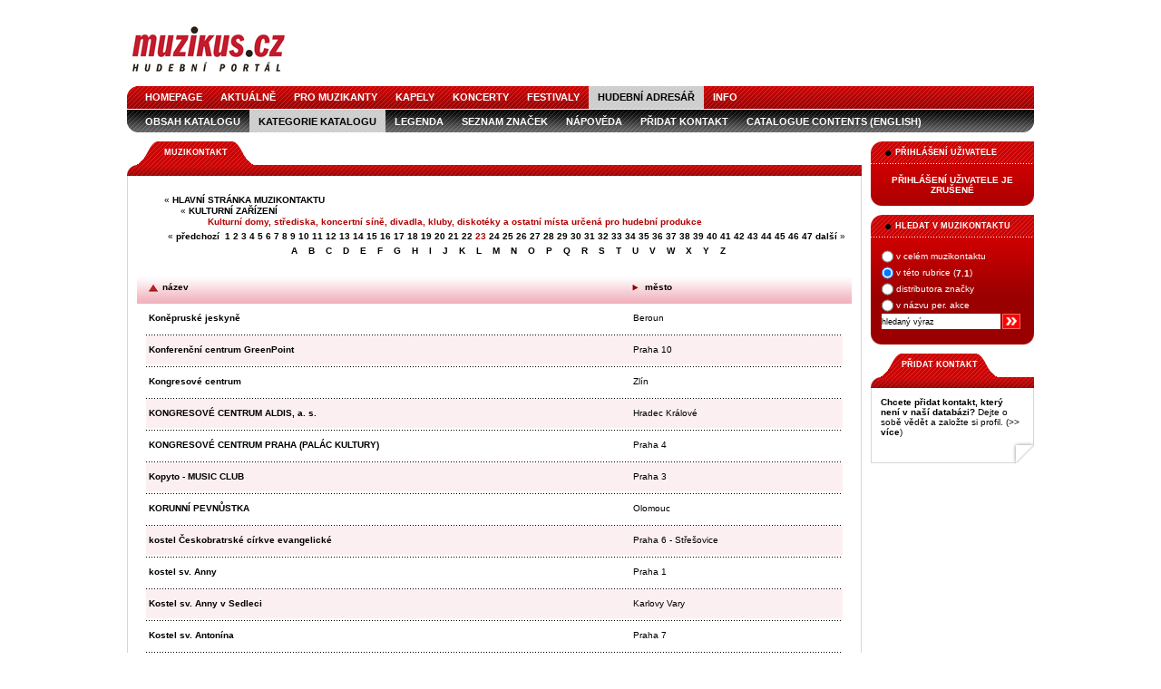

--- FILE ---
content_type: text/html; charset=UTF-8
request_url: https://www.muzikus.cz/muzikontakt-kategorie/kulturni-domy-strediska-koncertni-sine-divadla-kluby-diskoteky-a-ostatni-mista-urcena-pro-hudebni-produkce-7-1/?off=660&ord=1&dir=ASC&l=
body_size: 68090
content:
<!DOCTYPE HTML PUBLIC "-//W3C//DTD HTML 4.0//EN">
<html xmlns:og="http://opengraphprotocol.org/schema/" xmlns:fb="http://www.facebook.com/2008/fbml" xml:lang="cs" lang="cs">
<head>
<meta http-equiv="Content-Type" content="text/html; charset=utf-8" />
<meta name="keywords" content="akce,aktuality,aktuální,alba,alternativa,alternativní,aneta,langerová,ankety,artist,audio,black,eyed,peas,brno,CD,cds,club,clubbing,clubs,czech,časopis,časopisy,česká,články,dance,depeche,mode,diskuze,divokej,bill,dj,djs,download,mp3,dream,theater,drum,emo-core,eric,clapton,festival,festivals,festivaly,fotky,foto,fotoreporty,free,freefoto,gaia,mesiah,group,grunge,gwen,stefani,hard-core,Harmonie,hip-hop,hit,hitparády,hity,house,hudba,hudební,chinaski,image,interview,jazz,jungle,kabát,kapela,kapely,biografie,klasická,klub,klubová,scéna,kluby,knihy,koncert,koncerty,kritika,kritiky,kytary,linkin,park,live,melodie,mGuide,mp3,music,muzika,muzikontakt,muzikus,muzikus.cz,nakladatelství,nezavislá,nirvana,novinky,ostrava,party,partylist,pet,shop,boys,photo,photos,pics,písničky,pop,portál,praha,pro,muzikanty,profily,punk,ra,rammstein,ram,real,audio,recenze,recenze,reportáže,reporty,review,ringtones,rm,robbie,williams,rock,rolling,stones,rozhovory,scéna,scooter,seriály,server,simply,red,skladby,skupina,skupiny,slovak,sms,soutěž,soutěže,spears,britney,super,star,stažení,zdarma,superstar,system,of,a,down,techno,testy,tokio,hotel,track,trance,trip-hop,ukázky,video,vydavatelství,výhry,vyzváněcí,wav,web,wohnout,workshoppy,world,zprávy,zvuk,živě" />
<meta name="description" content="muzikus.cz - hudební server" />
<meta name="author" content="programing Pavel Tichy, Jakub Hlousek, Jakub Homola" />
<meta name="google-site-verification" content="3XvlM61STe5Bt4Bkn2KKe0DmeAIyYWO9l21AQit22Vs" />
<meta name="all-apver" content="4a0e88cf529fbbdc2c0a995bbe88a0a86212ed8d" />

<meta name="robots" content="all, follow" />
<meta property="fb:page_id" content="50806218918" />
<meta property="fb:admins" content="100000135792916" />
<meta property="fb:app_id" content="112655082096870" />
<link rel="stylesheet" href="https://www.muzikus.cz/styl/styl_joo2.css" type="text/css"  media="screen, projection" />
<link rel="stylesheet" href="https://www.muzikus.cz/styl/styl_tisk.css" type="text/css"  media="print" />
<link rel="icon" href="/favicon.ico" type="image/x-icon" />
<link rel="shortcut icon" href="/favicon.ico" type="image/x-icon" />  
<link rel="alternate" type="application/rss+xml" title="RSS" href="https://www.muzikus.cz/rss/" />
<title>Kulturní domy, střediska, koncertní síně, divadla, kluby, diskotéky a ostatní místa určená pro hudební produkce - muzikus.cz</title>
<script type="text/javascript" src="https://www.muzikus.cz/js/ss.js" /></script>
<script type="text/javascript" src="https://www.muzikus.cz/js/zalozky.js" /></script>
<script type="text/javascript" src="https://www.muzikus.cz/js/jquery.js" /></script>



<script type="text/javascript" src="https://apis.google.com/js/plusone.js"></script>
<script type="text/javascript">
<!--
var frmCountStr='Více znaků není povoleno';
var imgUrlPlus='https://www.muzikus.cz/img/leafp.gif';
var imgUrlMinus='https://www.muzikus.cz/img/leafm.gif';
-->
</script>
<style type="text/css">
body{
  background:#fff;
}
</style>

<!-- Google tag (gtag.js) -->
<script async src="https://www.googletagmanager.com/gtag/js?id=G-WCT6XJV7YE"></script>
<script>
  window.dataLayer = window.dataLayer || [];
  function gtag(){dataLayer.push(arguments);}
  gtag('js', new Date());

  gtag('config', 'G-WCT6XJV7YE');
</script>


<script data-ad-client="ca-pub-5555878223900207" async src="https://pagead2.googlesyndication.com/pagead/js/adsbygoogle.js"></script>
  <script async='async' src='https://www.googletagservices.com/tag/js/gpt.js'></script>
  <script>
    var googletag = googletag || {};
    googletag.cmd = googletag.cmd || [];
  </script>

  <script>
   // GPT slots
   var gptAdSlots = [];
   googletag.cmd.push(function() {
  
     // Define a size mapping object. The first parameter to addSize is
     // a viewport size, while the second is a list of allowed ad sizes.

     // banner 0
     // muzikus_megaboard_1000x200
     var mapping0 = googletag.sizeMapping().
  
     // rozliseni min 320 sirka, 200 vyska - mobil 
     addSize([320, 200], [[300, 100], [320, 50], [320, 100], [300, 50]]). 
  		
     // rozliseni min 750 sirka, 200 vyska - tablet 
     addSize([750, 200], [[750, 100], [728, 90], [500, 100]]). 
  
     // rozliseni min 1000 sirka, 200 vyska - desktop
     addSize([1000, 400], [[1000, 200], [1000, 100], [970, 90]]).build();

     // Define the GPT slot 0
     gptAdSlots[0] = googletag.defineSlot('/10732688/muzikus_megaboard_1000x200', [1000, 200], 'div-gpt-ad-1549014640397-0').
         defineSizeMapping(mapping0).
         addService(googletag.pubads());

     /* ---------------------------------------------------------------------------*/
                
     // banner 1
     // muzikus_rectangle_395x395
     var mapping1 = googletag.sizeMapping().

     // rozliseni - min 300 sirka, 300 vyska, zobrazuju bannery 300x600, 300x500, 300x300 atd
     addSize([300, 300], [[395, 395], [300, 500], [300, 300], [300, 300], [300, 250], [234, 100]]).build(); 
  
     // rozliseni min 300 sirka, 600 vyska
     //addSize([300, 600], [[300, 300], [300, 250], [234, 100]]).build(); 
  
     // Define the GPT slot 1
     gptAdSlots[1] = googletag.defineSlot('/10732688/muzikus_rectangle_395x395', [395, 395], 'div-gpt-ad-1549014820361-0').
         defineSizeMapping(mapping1).
         addService(googletag.pubads());
     //googletag.pubads().setTargeting("test","responsive");

     /* ---------------------------------------------------------------------------*/

     // banner 2
     // muzikus_skyscraper_120x600
     var mapping2 = googletag.sizeMapping().

     // rozliseni - min 300 sirka, 300 vyska, zobrazuju bannery 300x600, 300x500, 300x300 atd
     addSize([120, 300], [[120, 600], [120, 300]]).build(); 
  
     // Define the GPT slot 2
     gptAdSlots[2] = googletag.defineSlot('/10732688/muzikus_skyscraper_120x600', [120, 600], 'div-gpt-ad-1549014923523-0').
         defineSizeMapping(mapping2).
         addService(googletag.pubads());
     //googletag.pubads().setTargeting("test","responsive");

     /* ---------------------------------------------------------------------------*/

     // Start ad fetching
     googletag.pubads().enableSingleRequest();
     // When you know that your ad slots will stay empty most of the time, you can add
     //googletag.pubads().collapseEmptyDivs(true);
     googletag.pubads().collapseEmptyDivs();
     googletag.enableServices();
   });
   </script>
</head>

<body >


<div id="main_pruh">
  <div class="mainpad">


<div id="skyscraper">
<script type="text/javascript">
/*<![CDATA[*/function margintest() {
	var $centerwidth = 930;
	var $adwidth = 130;
	var $min = $centerwidth + 2*$adwidth ;
	if( $(window).width() < $min ){
			var $extraw = $adwidth;
			$('#wrapper').css('margin', '0 0 0 '+$adwidth+'px');
	} else {
			var $extraw = (( $(window).width() - $min ) / 2 )+ $adwidth;
			$('#wrapper').css('margin', '0 auto');
	}
	$('div.skyscraper').css('width', $extraw);
	$('#extraad').css('margin-top',$(document).scrollTop()+5);
	setTimeout('margintest()',50); /*puvodne 250*/
}
margintest();/*]]>*/
</script>
  <div id="extraad" style="width: 120px; height: 600px; margin: 0 0 0 0">
    <!-- /10732688/muzikus_skyscraper_120x600 -->
    <div id='div-gpt-ad-1549014923523-0'>
    <script>
    googletag.cmd.push(function() { googletag.display('div-gpt-ad-1549014923523-0'); });
    </script>
    </div>
  </div>
</div>


<div class="left">
  <!-- /10732688/muzikus_megaboard_1000x200 -->
  <div id='div-gpt-ad-1549014640397-0'>
  <script>
  googletag.cmd.push(function() { googletag.display('div-gpt-ad-1549014640397-0'); });
  </script>
  </div>
</div>
<div class="odsad10"></div>



<!--[if IE 6]>
<style type="text/css">
#menu #menu_cara{margin-top:1px;}
#menu #menu_dolni li a{line-height:25px;}
#menu #menu_dolni li a:hover {line-height:25px;}
#menu #menu_dolni li a.act {line-height:25px;}
</style>
<![endif]-->

<!--[if IE 5]>
<style type="text/css">
#menu #menu_dolni li a{line-height:25px;}
#menu #menu_dolni li a:hover {line-height:25px;}
#menu #menu_dolni li a.act {line-height:25px;}
</style>
<![endif]-->
  <div id="c_top">
    <div class="levy">
  	 <a href="https://www.muzikus.cz/homepage/" title="Muzikus.cz homepage"><img src="https://www.muzikus.cz/img/logo.gif" alt="Muzikus.cz homepage" /></a>
  	</div>
  	<div id="c_toptop" class="nprint">
   	     <a name="mid5255"></a>
<!--[if IE 7]>
<style type="text/css">
.upoutavka .vertical {_position: absolute;#top: 20%;display: table-cell; vertical-align: middle;}
.upoutavka .vertical p {width:100px; margin:0; padding:0;margin-top:10px;}
</style>
<![endif]-->

<!--[if IE 6]>
<style type="text/css">
.upoutavka .vertical {_position: absolute;#top: 20%;display: table-cell; vertical-align: middle;}
</style>
<![endif]-->

<!--[if IE 5]>
<style type="text/css">
.upoutavka .vertical {_position: absolute;#top: 20%;display: table-cell; vertical-align: middle;}
</style>
<![endif]-->






<div class="upoutavky">

  </div>


  	</div>
  	<div class="cleaner"></div>
  </div>
  <div class="cleaner"></div>

  <div id="menu_cele" class="nprint">
    <div id="menu_leve"></div>
    <div id="menu">
      <div id="menu_horni">
        <ul>
          <li><a  href="https://www.muzikus.cz/homepage/" title="">homepage</a></li>
          
          <li><a  href="https://www.muzikus.cz/aktualne/" title="novinky, publicistika, recenze CD, reportáže z koncertů, výročí, festivaloviny, party servis">aktuálně</a></li>
          
          <li><a  href="https://www.muzikus.cz/pro-muzikanty/" title="testy hudebních nástrojů, články, workshoppy, seriály, knihy">pro muzikanty</a></li>
          
          <li><a  href="https://www.muzikus.cz/kapely/" title="profily kapel a hudebníků, mp3 zdarma">kapely</a></li>
          
          <li><a  href="https://www.muzikus.cz/koncerty/" title="přehled koncertů a kulturních akcí v ČR, přehled klubů">koncerty</a></li>
          
          <li><a  href="https://www.muzikus.cz/festivaly/" title="přehled hudebních festivalů">festivaly</a></li>
          
          <li><a class="act" href="https://www.muzikus.cz/muzikontakt/" title="katalog hudebních kontaktů">hudební adresář</a></li>
          
          <li><a  href="https://www.muzikus.cz/o-nas/" title="informace">info</a></li>
      	</ul>
      </div>
      <div class="cleaner"></div>
      <div id="menu_cara"></div>
      <div class="cleaner"></div>
      <div id="menu_dolni">
        <ul>
          <li><a  href="https://www.muzikus.cz/muzikontakt/" title="">obsah katalogu</a></li>
          
          <li><a class="act" href="https://www.muzikus.cz/muzikontakt-kategorie/" title="">kategorie katalogu</a></li>
          
          <li><a  href="https://www.muzikus.cz/muzikontakt-legenda/" title="">legenda</a></li>
          
          <li><a  href="https://www.muzikus.cz/muzikontakt-znacky/" title="">seznam značek</a></li>
          
          <li><a  href="https://www.muzikus.cz/napoveda/" title="">nápověda</a></li>
          
          <li><a  href="https://www.muzikus.cz/napoveda/vytvorit-novy-zaznam/" title="">přidat kontakt</a></li>
          
          <li><a  href="https://www.muzikus.cz/catalogue-contents/?l=1" title="">Catalogue Contents (English)</a></li>
      	</ul>
      </div>
    </div>
    <div id="menu_prave"></div>
  </div>
<div id="c_middle">
    <div id="c_left" class="nprint">
      <a name="mid4945"></a>
<div class="holder">

<div class="head"><span>přihlášení uživatele</span></div>

<div class="bg">
  <div class="bl"><div class="br"><div class="pad">

<div class="bold center">
  PŘIHLÁŠENÍ UŽIVATELE JE ZRUŠENÉ
  </div>

  

  </div></div></div>
</div>

</div>








<a name="mid4174"></a>
<div class="holder">

  <div class="head">
    <span>hledat v muzikontaktu</span>
  </div>

  <div class="bg">
    <div class="bl"><div class="br"><div class="pad">

    <form action="https://www.muzikus.cz/muzikontakt-hledat/" method="get" class="stopro">
    <input type="hidden" name="lang" value="1" /><input type="hidden" name="w" value="67" />
    <input type="hidden" name="kat" value="7.1" />
    
    <div class="middle nobold">
      <input type="radio" name="frmdata[9]" value="cel" checked /> v celém muzikontaktu
      <div class="cleaner"></div>
      <input type="radio" name="frmdata[9]" value="rub" checked /> v této rubrice
       (<a href="https://www.muzikus.cz/muzikontakt-list/kulturni-domy-strediska-koncertni-sine-divadla-kluby-diskoteky-a-ostatni-mista-urcena-pro-hudebni-produkce-7-1/" title="Kulturní domy, střediska, koncertní síně, divadla, kluby, diskotéky a ostatní místa určená pro hudební produkce">7.1</a>)
      <div class="cleaner"></div>
      <input type="radio" name="frmdata[9]" value="dis"  /> distributora značky
      <div class="cleaner"></div>
      <input type="radio" name="frmdata[9]" value="per"  /> v názvu per. akce
    </div>
    <div class="cleaner"></div>
    
    <div class="levy">
      <input type="text" name="frmdata[8]" value="hledaný výraz" onfocus="if(this.value=='hledaný výraz')this.value='';" maxlength="30" class="input" />
    </div>
    <div class="pravy">
      <input type="image" src="https://www.muzikus.cz/img/submit_mike.png" value="" class="submit_mike" alt="hledat" />
    </div>
    <div class="cleaner"></div>

    </form>
    </div></div></div>
  </div>

</div>
<div class="z_holder ">
<div class="top">
<span class="active"><div class="pad">Přidat kontakt</div></span>
</div>
<div class="pruh"><span></span></div>
<div class="content" style=""><div class="stopro"><div class="pad">
<a name="mid5788"></a><div id="blok-levy"><a href="https://www.muzikus.cz/napoveda/vytvorit-novy-zaznam/"><b>Chcete přidat kontakt, který není v naší databázi?</b></a> Dejte o sobě vědět a založte si profil. (>> <a href="https://www.muzikus.cz/napoveda/vytvorit-novy-zaznam/"><b>více</b></a>)</div>
  <div class="odsad"></div></div></div></div>
<div class="bottom"><div class="levy">&nbsp;</div><div class="pravy">
</div><div class="cleaner"></div></div>
</div>
    </div>

    <div id="c_main">
    <div class="z_holder ">
<div class="top">
<span class="active"><div class="pad">muzikontakt</div></span>
</div>
<div class="pruh"><span></span></div>
<div class="content" style=""><div class="stopro"><div class="pad">
<a name="mid4179"></a>
  <div class="mezera"><br></div>
  <div class="odsad-left"> <a href="https://www.muzikus.cz/muzikontakt/">&laquo;&nbsp;<b>HLAVNÍ STRÁNKA MUZIKONTAKTU</b></a><br>
        <img src="https://www.muzikus.cz/img/nic.gif" height="10" width="15" alt="">
  		  <a href="https://www.muzikus.cz/muzikontakt-kategorie/kulturni-zarizeni-7/">&laquo;&nbsp;<b>KULTURNÍ ZAŘÍZENÍ</b></a><br>
    <img src="https://www.muzikus.cz/img/nic.gif" height="10" width="45" alt="">
    <strong class="barva">Kulturní domy, střediska, koncertní síně, divadla, kluby, diskotéky a ostatní místa určená pro hudební produkce</strong>
  <div class="odsad"></div><center><a href="https://www.muzikus.cz/muzikontakt-kategorie/kulturni-domy-strediska-koncertni-sine-divadla-kluby-diskoteky-a-ostatni-mista-urcena-pro-hudebni-produkce-7-1/?l=&off=630&ord=1&dir=ASC">&laquo; <b>předchozí</b></a>&nbsp; <a href="https://www.muzikus.cz/muzikontakt-kategorie/kulturni-domy-strediska-koncertni-sine-divadla-kluby-diskoteky-a-ostatni-mista-urcena-pro-hudebni-produkce-7-1/?off=0&ord=1&dir=ASC&l="><b>1</b></a>  <a href="https://www.muzikus.cz/muzikontakt-kategorie/kulturni-domy-strediska-koncertni-sine-divadla-kluby-diskoteky-a-ostatni-mista-urcena-pro-hudebni-produkce-7-1/?off=30&ord=1&dir=ASC&l="><b>2</b></a>  <a href="https://www.muzikus.cz/muzikontakt-kategorie/kulturni-domy-strediska-koncertni-sine-divadla-kluby-diskoteky-a-ostatni-mista-urcena-pro-hudebni-produkce-7-1/?off=60&ord=1&dir=ASC&l="><b>3</b></a>  <a href="https://www.muzikus.cz/muzikontakt-kategorie/kulturni-domy-strediska-koncertni-sine-divadla-kluby-diskoteky-a-ostatni-mista-urcena-pro-hudebni-produkce-7-1/?off=90&ord=1&dir=ASC&l="><b>4</b></a>  <a href="https://www.muzikus.cz/muzikontakt-kategorie/kulturni-domy-strediska-koncertni-sine-divadla-kluby-diskoteky-a-ostatni-mista-urcena-pro-hudebni-produkce-7-1/?off=120&ord=1&dir=ASC&l="><b>5</b></a>  <a href="https://www.muzikus.cz/muzikontakt-kategorie/kulturni-domy-strediska-koncertni-sine-divadla-kluby-diskoteky-a-ostatni-mista-urcena-pro-hudebni-produkce-7-1/?off=150&ord=1&dir=ASC&l="><b>6</b></a>  <a href="https://www.muzikus.cz/muzikontakt-kategorie/kulturni-domy-strediska-koncertni-sine-divadla-kluby-diskoteky-a-ostatni-mista-urcena-pro-hudebni-produkce-7-1/?off=180&ord=1&dir=ASC&l="><b>7</b></a>  <a href="https://www.muzikus.cz/muzikontakt-kategorie/kulturni-domy-strediska-koncertni-sine-divadla-kluby-diskoteky-a-ostatni-mista-urcena-pro-hudebni-produkce-7-1/?off=210&ord=1&dir=ASC&l="><b>8</b></a>  <a href="https://www.muzikus.cz/muzikontakt-kategorie/kulturni-domy-strediska-koncertni-sine-divadla-kluby-diskoteky-a-ostatni-mista-urcena-pro-hudebni-produkce-7-1/?off=240&ord=1&dir=ASC&l="><b>9</b></a>  <a href="https://www.muzikus.cz/muzikontakt-kategorie/kulturni-domy-strediska-koncertni-sine-divadla-kluby-diskoteky-a-ostatni-mista-urcena-pro-hudebni-produkce-7-1/?off=270&ord=1&dir=ASC&l="><b>10</b></a>  <a href="https://www.muzikus.cz/muzikontakt-kategorie/kulturni-domy-strediska-koncertni-sine-divadla-kluby-diskoteky-a-ostatni-mista-urcena-pro-hudebni-produkce-7-1/?off=300&ord=1&dir=ASC&l="><b>11</b></a>  <a href="https://www.muzikus.cz/muzikontakt-kategorie/kulturni-domy-strediska-koncertni-sine-divadla-kluby-diskoteky-a-ostatni-mista-urcena-pro-hudebni-produkce-7-1/?off=330&ord=1&dir=ASC&l="><b>12</b></a>  <a href="https://www.muzikus.cz/muzikontakt-kategorie/kulturni-domy-strediska-koncertni-sine-divadla-kluby-diskoteky-a-ostatni-mista-urcena-pro-hudebni-produkce-7-1/?off=360&ord=1&dir=ASC&l="><b>13</b></a>  <a href="https://www.muzikus.cz/muzikontakt-kategorie/kulturni-domy-strediska-koncertni-sine-divadla-kluby-diskoteky-a-ostatni-mista-urcena-pro-hudebni-produkce-7-1/?off=390&ord=1&dir=ASC&l="><b>14</b></a>  <a href="https://www.muzikus.cz/muzikontakt-kategorie/kulturni-domy-strediska-koncertni-sine-divadla-kluby-diskoteky-a-ostatni-mista-urcena-pro-hudebni-produkce-7-1/?off=420&ord=1&dir=ASC&l="><b>15</b></a>  <a href="https://www.muzikus.cz/muzikontakt-kategorie/kulturni-domy-strediska-koncertni-sine-divadla-kluby-diskoteky-a-ostatni-mista-urcena-pro-hudebni-produkce-7-1/?off=450&ord=1&dir=ASC&l="><b>16</b></a>  <a href="https://www.muzikus.cz/muzikontakt-kategorie/kulturni-domy-strediska-koncertni-sine-divadla-kluby-diskoteky-a-ostatni-mista-urcena-pro-hudebni-produkce-7-1/?off=480&ord=1&dir=ASC&l="><b>17</b></a>  <a href="https://www.muzikus.cz/muzikontakt-kategorie/kulturni-domy-strediska-koncertni-sine-divadla-kluby-diskoteky-a-ostatni-mista-urcena-pro-hudebni-produkce-7-1/?off=510&ord=1&dir=ASC&l="><b>18</b></a>  <a href="https://www.muzikus.cz/muzikontakt-kategorie/kulturni-domy-strediska-koncertni-sine-divadla-kluby-diskoteky-a-ostatni-mista-urcena-pro-hudebni-produkce-7-1/?off=540&ord=1&dir=ASC&l="><b>19</b></a>  <a href="https://www.muzikus.cz/muzikontakt-kategorie/kulturni-domy-strediska-koncertni-sine-divadla-kluby-diskoteky-a-ostatni-mista-urcena-pro-hudebni-produkce-7-1/?off=570&ord=1&dir=ASC&l="><b>20</b></a>  <a href="https://www.muzikus.cz/muzikontakt-kategorie/kulturni-domy-strediska-koncertni-sine-divadla-kluby-diskoteky-a-ostatni-mista-urcena-pro-hudebni-produkce-7-1/?off=600&ord=1&dir=ASC&l="><b>21</b></a>  <a href="https://www.muzikus.cz/muzikontakt-kategorie/kulturni-domy-strediska-koncertni-sine-divadla-kluby-diskoteky-a-ostatni-mista-urcena-pro-hudebni-produkce-7-1/?off=630&ord=1&dir=ASC&l="><b>22</b></a> <strong class="barva">23</strong> <a href="https://www.muzikus.cz/muzikontakt-kategorie/kulturni-domy-strediska-koncertni-sine-divadla-kluby-diskoteky-a-ostatni-mista-urcena-pro-hudebni-produkce-7-1/?off=690&ord=1&dir=ASC&l="><b>24</b></a>  <a href="https://www.muzikus.cz/muzikontakt-kategorie/kulturni-domy-strediska-koncertni-sine-divadla-kluby-diskoteky-a-ostatni-mista-urcena-pro-hudebni-produkce-7-1/?off=720&ord=1&dir=ASC&l="><b>25</b></a>  <a href="https://www.muzikus.cz/muzikontakt-kategorie/kulturni-domy-strediska-koncertni-sine-divadla-kluby-diskoteky-a-ostatni-mista-urcena-pro-hudebni-produkce-7-1/?off=750&ord=1&dir=ASC&l="><b>26</b></a>  <a href="https://www.muzikus.cz/muzikontakt-kategorie/kulturni-domy-strediska-koncertni-sine-divadla-kluby-diskoteky-a-ostatni-mista-urcena-pro-hudebni-produkce-7-1/?off=780&ord=1&dir=ASC&l="><b>27</b></a>  <a href="https://www.muzikus.cz/muzikontakt-kategorie/kulturni-domy-strediska-koncertni-sine-divadla-kluby-diskoteky-a-ostatni-mista-urcena-pro-hudebni-produkce-7-1/?off=810&ord=1&dir=ASC&l="><b>28</b></a>  <a href="https://www.muzikus.cz/muzikontakt-kategorie/kulturni-domy-strediska-koncertni-sine-divadla-kluby-diskoteky-a-ostatni-mista-urcena-pro-hudebni-produkce-7-1/?off=840&ord=1&dir=ASC&l="><b>29</b></a>  <a href="https://www.muzikus.cz/muzikontakt-kategorie/kulturni-domy-strediska-koncertni-sine-divadla-kluby-diskoteky-a-ostatni-mista-urcena-pro-hudebni-produkce-7-1/?off=870&ord=1&dir=ASC&l="><b>30</b></a>  <a href="https://www.muzikus.cz/muzikontakt-kategorie/kulturni-domy-strediska-koncertni-sine-divadla-kluby-diskoteky-a-ostatni-mista-urcena-pro-hudebni-produkce-7-1/?off=900&ord=1&dir=ASC&l="><b>31</b></a>  <a href="https://www.muzikus.cz/muzikontakt-kategorie/kulturni-domy-strediska-koncertni-sine-divadla-kluby-diskoteky-a-ostatni-mista-urcena-pro-hudebni-produkce-7-1/?off=930&ord=1&dir=ASC&l="><b>32</b></a>  <a href="https://www.muzikus.cz/muzikontakt-kategorie/kulturni-domy-strediska-koncertni-sine-divadla-kluby-diskoteky-a-ostatni-mista-urcena-pro-hudebni-produkce-7-1/?off=960&ord=1&dir=ASC&l="><b>33</b></a>  <a href="https://www.muzikus.cz/muzikontakt-kategorie/kulturni-domy-strediska-koncertni-sine-divadla-kluby-diskoteky-a-ostatni-mista-urcena-pro-hudebni-produkce-7-1/?off=990&ord=1&dir=ASC&l="><b>34</b></a>  <a href="https://www.muzikus.cz/muzikontakt-kategorie/kulturni-domy-strediska-koncertni-sine-divadla-kluby-diskoteky-a-ostatni-mista-urcena-pro-hudebni-produkce-7-1/?off=1020&ord=1&dir=ASC&l="><b>35</b></a>  <a href="https://www.muzikus.cz/muzikontakt-kategorie/kulturni-domy-strediska-koncertni-sine-divadla-kluby-diskoteky-a-ostatni-mista-urcena-pro-hudebni-produkce-7-1/?off=1050&ord=1&dir=ASC&l="><b>36</b></a>  <a href="https://www.muzikus.cz/muzikontakt-kategorie/kulturni-domy-strediska-koncertni-sine-divadla-kluby-diskoteky-a-ostatni-mista-urcena-pro-hudebni-produkce-7-1/?off=1080&ord=1&dir=ASC&l="><b>37</b></a>  <a href="https://www.muzikus.cz/muzikontakt-kategorie/kulturni-domy-strediska-koncertni-sine-divadla-kluby-diskoteky-a-ostatni-mista-urcena-pro-hudebni-produkce-7-1/?off=1110&ord=1&dir=ASC&l="><b>38</b></a>  <a href="https://www.muzikus.cz/muzikontakt-kategorie/kulturni-domy-strediska-koncertni-sine-divadla-kluby-diskoteky-a-ostatni-mista-urcena-pro-hudebni-produkce-7-1/?off=1140&ord=1&dir=ASC&l="><b>39</b></a>  <a href="https://www.muzikus.cz/muzikontakt-kategorie/kulturni-domy-strediska-koncertni-sine-divadla-kluby-diskoteky-a-ostatni-mista-urcena-pro-hudebni-produkce-7-1/?off=1170&ord=1&dir=ASC&l="><b>40</b></a>  <a href="https://www.muzikus.cz/muzikontakt-kategorie/kulturni-domy-strediska-koncertni-sine-divadla-kluby-diskoteky-a-ostatni-mista-urcena-pro-hudebni-produkce-7-1/?off=1200&ord=1&dir=ASC&l="><b>41</b></a>  <a href="https://www.muzikus.cz/muzikontakt-kategorie/kulturni-domy-strediska-koncertni-sine-divadla-kluby-diskoteky-a-ostatni-mista-urcena-pro-hudebni-produkce-7-1/?off=1230&ord=1&dir=ASC&l="><b>42</b></a>  <a href="https://www.muzikus.cz/muzikontakt-kategorie/kulturni-domy-strediska-koncertni-sine-divadla-kluby-diskoteky-a-ostatni-mista-urcena-pro-hudebni-produkce-7-1/?off=1260&ord=1&dir=ASC&l="><b>43</b></a>  <a href="https://www.muzikus.cz/muzikontakt-kategorie/kulturni-domy-strediska-koncertni-sine-divadla-kluby-diskoteky-a-ostatni-mista-urcena-pro-hudebni-produkce-7-1/?off=1290&ord=1&dir=ASC&l="><b>44</b></a>  <a href="https://www.muzikus.cz/muzikontakt-kategorie/kulturni-domy-strediska-koncertni-sine-divadla-kluby-diskoteky-a-ostatni-mista-urcena-pro-hudebni-produkce-7-1/?off=1320&ord=1&dir=ASC&l="><b>45</b></a>  <a href="https://www.muzikus.cz/muzikontakt-kategorie/kulturni-domy-strediska-koncertni-sine-divadla-kluby-diskoteky-a-ostatni-mista-urcena-pro-hudebni-produkce-7-1/?off=1350&ord=1&dir=ASC&l="><b>46</b></a>  <a href="https://www.muzikus.cz/muzikontakt-kategorie/kulturni-domy-strediska-koncertni-sine-divadla-kluby-diskoteky-a-ostatni-mista-urcena-pro-hudebni-produkce-7-1/?off=1380&ord=1&dir=ASC&l="><b>47</b></a> <a href="https://www.muzikus.cz/muzikontakt-kategorie/kulturni-domy-strediska-koncertni-sine-divadla-kluby-diskoteky-a-ostatni-mista-urcena-pro-hudebni-produkce-7-1/?l=&off=690&ord=1&dir=ASC"><b>další</b> &raquo;</a>&nbsp;
  	<div class="odsad"></div>
  	<span style="font-weight:bold; color:Silver;">&nbsp;<a href="https://www.muzikus.cz/muzikontakt-kategorie/kulturni-domy-strediska-koncertni-sine-divadla-kluby-diskoteky-a-ostatni-mista-urcena-pro-hudebni-produkce-7-1/?ord=1&dir=ASC&lang=1&w=63&off=46&l="><b> A </b></a>&nbsp;&nbsp;<a href="https://www.muzikus.cz/muzikontakt-kategorie/kulturni-domy-strediska-koncertni-sine-divadla-kluby-diskoteky-a-ostatni-mista-urcena-pro-hudebni-produkce-7-1/?ord=1&dir=ASC&lang=1&w=63&off=55&l="><b> B </b></a>&nbsp;&nbsp;<a href="https://www.muzikus.cz/muzikontakt-kategorie/kulturni-domy-strediska-koncertni-sine-divadla-kluby-diskoteky-a-ostatni-mista-urcena-pro-hudebni-produkce-7-1/?ord=1&dir=ASC&lang=1&w=63&off=480&l="><b> C </b></a>&nbsp;&nbsp;<a href="https://www.muzikus.cz/muzikontakt-kategorie/kulturni-domy-strediska-koncertni-sine-divadla-kluby-diskoteky-a-ostatni-mista-urcena-pro-hudebni-produkce-7-1/?ord=1&dir=ASC&lang=1&w=63&off=206&l="><b> D </b></a>&nbsp;&nbsp;<a href="https://www.muzikus.cz/muzikontakt-kategorie/kulturni-domy-strediska-koncertni-sine-divadla-kluby-diskoteky-a-ostatni-mista-urcena-pro-hudebni-produkce-7-1/?ord=1&dir=ASC&lang=1&w=63&off=356&l="><b> E </b></a>&nbsp;&nbsp;<a href="https://www.muzikus.cz/muzikontakt-kategorie/kulturni-domy-strediska-koncertni-sine-divadla-kluby-diskoteky-a-ostatni-mista-urcena-pro-hudebni-produkce-7-1/?ord=1&dir=ASC&lang=1&w=63&off=373&l="><b> F </b></a>&nbsp;&nbsp;<a href="https://www.muzikus.cz/muzikontakt-kategorie/kulturni-domy-strediska-koncertni-sine-divadla-kluby-diskoteky-a-ostatni-mista-urcena-pro-hudebni-produkce-7-1/?ord=1&dir=ASC&lang=1&w=63&off=394&l="><b> G </b></a>&nbsp;&nbsp;<a href="https://www.muzikus.cz/muzikontakt-kategorie/kulturni-domy-strediska-koncertni-sine-divadla-kluby-diskoteky-a-ostatni-mista-urcena-pro-hudebni-produkce-7-1/?ord=1&dir=ASC&lang=1&w=63&off=407&l="><b> H </b></a>&nbsp;&nbsp;<a href="https://www.muzikus.cz/muzikontakt-kategorie/kulturni-domy-strediska-koncertni-sine-divadla-kluby-diskoteky-a-ostatni-mista-urcena-pro-hudebni-produkce-7-1/?ord=1&dir=ASC&lang=1&w=63&off=490&l="><b> I </b></a>&nbsp;&nbsp;<a href="https://www.muzikus.cz/muzikontakt-kategorie/kulturni-domy-strediska-koncertni-sine-divadla-kluby-diskoteky-a-ostatni-mista-urcena-pro-hudebni-produkce-7-1/?ord=1&dir=ASC&lang=1&w=63&off=500&l="><b> J </b></a>&nbsp;&nbsp;<a href="https://www.muzikus.cz/muzikontakt-kategorie/kulturni-domy-strediska-koncertni-sine-divadla-kluby-diskoteky-a-ostatni-mista-urcena-pro-hudebni-produkce-7-1/?ord=1&dir=ASC&lang=1&w=63&off=530&l="><b> K </b></a>&nbsp;&nbsp;<a href="https://www.muzikus.cz/muzikontakt-kategorie/kulturni-domy-strediska-koncertni-sine-divadla-kluby-diskoteky-a-ostatni-mista-urcena-pro-hudebni-produkce-7-1/?ord=1&dir=ASC&lang=1&w=63&off=785&l="><b> L </b></a>&nbsp;&nbsp;<a href="https://www.muzikus.cz/muzikontakt-kategorie/kulturni-domy-strediska-koncertni-sine-divadla-kluby-diskoteky-a-ostatni-mista-urcena-pro-hudebni-produkce-7-1/?ord=1&dir=ASC&lang=1&w=63&off=827&l="><b> M </b></a>&nbsp;&nbsp;<a href="https://www.muzikus.cz/muzikontakt-kategorie/kulturni-domy-strediska-koncertni-sine-divadla-kluby-diskoteky-a-ostatni-mista-urcena-pro-hudebni-produkce-7-1/?ord=1&dir=ASC&lang=1&w=63&off=1002&l="><b> N </b></a>&nbsp;&nbsp;<a href="https://www.muzikus.cz/muzikontakt-kategorie/kulturni-domy-strediska-koncertni-sine-divadla-kluby-diskoteky-a-ostatni-mista-urcena-pro-hudebni-produkce-7-1/?ord=1&dir=ASC&lang=1&w=63&off=1039&l="><b> O </b></a>&nbsp;&nbsp;<a href="https://www.muzikus.cz/muzikontakt-kategorie/kulturni-domy-strediska-koncertni-sine-divadla-kluby-diskoteky-a-ostatni-mista-urcena-pro-hudebni-produkce-7-1/?ord=1&dir=ASC&lang=1&w=63&off=1051&l="><b> P </b></a>&nbsp;&nbsp;<a href="https://www.muzikus.cz/muzikontakt-kategorie/kulturni-domy-strediska-koncertni-sine-divadla-kluby-diskoteky-a-ostatni-mista-urcena-pro-hudebni-produkce-7-1/?ord=1&dir=ASC&lang=1&w=63&off=1110&l="><b> Q </b></a>&nbsp;&nbsp;<a href="https://www.muzikus.cz/muzikontakt-kategorie/kulturni-domy-strediska-koncertni-sine-divadla-kluby-diskoteky-a-ostatni-mista-urcena-pro-hudebni-produkce-7-1/?ord=1&dir=ASC&lang=1&w=63&off=1111&l="><b> R </b></a>&nbsp;&nbsp;<a href="https://www.muzikus.cz/muzikontakt-kategorie/kulturni-domy-strediska-koncertni-sine-divadla-kluby-diskoteky-a-ostatni-mista-urcena-pro-hudebni-produkce-7-1/?ord=1&dir=ASC&lang=1&w=63&off=1175&l="><b> S </b></a>&nbsp;&nbsp;<a href="https://www.muzikus.cz/muzikontakt-kategorie/kulturni-domy-strediska-koncertni-sine-divadla-kluby-diskoteky-a-ostatni-mista-urcena-pro-hudebni-produkce-7-1/?ord=1&dir=ASC&lang=1&w=63&off=1289&l="><b> T </b></a>&nbsp;&nbsp;<a href="https://www.muzikus.cz/muzikontakt-kategorie/kulturni-domy-strediska-koncertni-sine-divadla-kluby-diskoteky-a-ostatni-mista-urcena-pro-hudebni-produkce-7-1/?ord=1&dir=ASC&lang=1&w=63&off=1327&l="><b> U </b></a>&nbsp;&nbsp;<a href="https://www.muzikus.cz/muzikontakt-kategorie/kulturni-domy-strediska-koncertni-sine-divadla-kluby-diskoteky-a-ostatni-mista-urcena-pro-hudebni-produkce-7-1/?ord=1&dir=ASC&lang=1&w=63&off=1337&l="><b> V </b></a>&nbsp;&nbsp;<a href="https://www.muzikus.cz/muzikontakt-kategorie/kulturni-domy-strediska-koncertni-sine-divadla-kluby-diskoteky-a-ostatni-mista-urcena-pro-hudebni-produkce-7-1/?ord=1&dir=ASC&lang=1&w=63&off=1365&l="><b> W </b></a>&nbsp;&nbsp;<a href="https://www.muzikus.cz/muzikontakt-kategorie/kulturni-domy-strediska-koncertni-sine-divadla-kluby-diskoteky-a-ostatni-mista-urcena-pro-hudebni-produkce-7-1/?ord=1&dir=ASC&lang=1&w=63&off=1373&l="><b> X </b></a>&nbsp;&nbsp;<a href="https://www.muzikus.cz/muzikontakt-kategorie/kulturni-domy-strediska-koncertni-sine-divadla-kluby-diskoteky-a-ostatni-mista-urcena-pro-hudebni-produkce-7-1/?ord=1&dir=ASC&lang=1&w=63&off=1374&l="><b> Y </b></a>&nbsp;&nbsp;<a href="https://www.muzikus.cz/muzikontakt-kategorie/kulturni-domy-strediska-koncertni-sine-divadla-kluby-diskoteky-a-ostatni-mista-urcena-pro-hudebni-produkce-7-1/?ord=1&dir=ASC&lang=1&w=63&off=1376&l="><b> Z </b></a>&nbsp;<div class="odsad"></div></span>
  	&nbsp;
  	</center>
  	<div class="odsad"></div>
    </div><!-- konec odsazeni vlevo -->
    
    <div class="stopro">
  	<div class="pink_head">
  	<table class="list">
  	<tr>
        <th><img src="https://www.muzikus.cz/img/ico_up.gif" align=middle alt="up">&nbsp;<a href="https://www.muzikus.cz/muzikontakt-kategorie/kulturni-domy-strediska-koncertni-sine-divadla-kluby-diskoteky-a-ostatni-mista-urcena-pro-hudebni-produkce-7-1/?&ord=1&dir=DESC">název</a><img src="https://www.muzikus.cz/img/nic.gif" width=13 height=12 align=middle></th>
        <th><div class="arrr"><a href="https://www.muzikus.cz/muzikontakt-kategorie/kulturni-domy-strediska-koncertni-sine-divadla-kluby-diskoteky-a-ostatni-mista-urcena-pro-hudebni-produkce-7-1/?&ord=2">město</a><img src="https://www.muzikus.cz/img/nic.gif" width=13 height=12 align=middle></div></th></tr><tr>
          <td><a href="https://www.muzikus.cz/muzikontakt/konepruske-jeskyne/?kat=7.1"><b>Koněpruské jeskyně</b></a></td>
          <td>Beroun</td>
        </tr>
        <tr class="dotted"><td colspan="2"></tr><tr class="sudy">
          <td><a href="https://www.muzikus.cz/muzikontakt/konferencni-centrum-greenpoint/?kat=7.1"><b>Konferenční centrum GreenPoint</b></a></td>
          <td>Praha 10</td>
        </tr>
        <tr class="dotted"><td colspan="2"></tr><tr>
          <td><a href="https://www.muzikus.cz/muzikontakt/kongresove-centrum~64725/?kat=7.1"><b>Kongresové centrum</b></a></td>
          <td>Zlín</td>
        </tr>
        <tr class="dotted"><td colspan="2"></tr><tr class="sudy">
          <td><a href="https://www.muzikus.cz/muzikontakt/kongresove-centrum-aldis-a-s/?kat=7.1"><b>KONGRESOVÉ CENTRUM ALDIS, a. s.</b></a></td>
          <td>Hradec Králové</td>
        </tr>
        <tr class="dotted"><td colspan="2"></tr><tr>
          <td><a href="https://www.muzikus.cz/muzikontakt/kongresove-centrum-praha-palac-kultury/?kat=7.1"><b>KONGRESOVÉ CENTRUM PRAHA (PALÁC KULTURY)</b></a></td>
          <td>Praha 4</td>
        </tr>
        <tr class="dotted"><td colspan="2"></tr><tr class="sudy">
          <td><a href="https://www.muzikus.cz/muzikontakt/kopyto-music-club/?kat=7.1"><b>Kopyto - MUSIC CLUB</b></a></td>
          <td>Praha 3</td>
        </tr>
        <tr class="dotted"><td colspan="2"></tr><tr>
          <td><a href="https://www.muzikus.cz/muzikontakt/korunni-pevnustka~68640/?kat=7.1"><b>KORUNNÍ PEVNŮSTKA</b></a></td>
          <td>Olomouc</td>
        </tr>
        <tr class="dotted"><td colspan="2"></tr><tr class="sudy">
          <td><a href="https://www.muzikus.cz/muzikontakt/kostel-ceskobratrske-cirkve-evangelicke~66073/?kat=7.1"><b>kostel Českobratrské církve evangelické</b></a></td>
          <td>Praha 6 - Střešovice</td>
        </tr>
        <tr class="dotted"><td colspan="2"></tr><tr>
          <td><a href="https://www.muzikus.cz/muzikontakt/kostel-sv-anny/?kat=7.1"><b>kostel sv. Anny</b></a></td>
          <td>Praha 1</td>
        </tr>
        <tr class="dotted"><td colspan="2"></tr><tr class="sudy">
          <td><a href="https://www.muzikus.cz/muzikontakt/kostel-sv-anny-v-sedleci/?kat=7.1"><b>Kostel sv. Anny v Sedleci</b></a></td>
          <td>Karlovy Vary</td>
        </tr>
        <tr class="dotted"><td colspan="2"></tr><tr>
          <td><a href="https://www.muzikus.cz/muzikontakt/kostel-sv-antonina~50548/?kat=7.1"><b>Kostel sv. Antonína</b></a></td>
          <td>Praha 7</td>
        </tr>
        <tr class="dotted"><td colspan="2"></tr><tr class="sudy">
          <td><a href="https://www.muzikus.cz/muzikontakt/kostel-sv-martina-ve-zdi~20654/?kat=7.1"><b>Kostel sv. Martina ve zdi</b></a></td>
          <td>Praha</td>
        </tr>
        <tr class="dotted"><td colspan="2"></tr><tr>
          <td><a href="https://www.muzikus.cz/muzikontakt/kostel-sv-simona-a-judy/?kat=7.1"><b>Kostel sv. Šimona a Judy</b></a></td>
          <td>Praha 1</td>
        </tr>
        <tr class="dotted"><td colspan="2"></tr><tr class="sudy">
          <td><a href="https://www.muzikus.cz/muzikontakt/kostel-sv-vaclava~52298/?kat=7.1"><b>kostel sv. Václava</b></a></td>
          <td>Ostrava- Moravská Ostrava </td>
        </tr>
        <tr class="dotted"><td colspan="2"></tr><tr>
          <td><a href="https://www.muzikus.cz/muzikontakt/kostel-sv-vavrince~19696/?kat=7.1"><b>Kostel sv. Vavřince</b></a></td>
          <td>Praha 1 - Malá Strana</td>
        </tr>
        <tr class="dotted"><td colspan="2"></tr><tr class="sudy">
          <td><a href="https://www.muzikus.cz/muzikontakt/kostel-u-salvatora/?kat=7.1"><b>KOSTEL U SALVÁTORA</b></a></td>
          <td>Praha 1</td>
        </tr>
        <tr class="dotted"><td colspan="2"></tr><tr>
          <td><a href="https://www.muzikus.cz/muzikontakt/kotelna-music-bar/?kat=7.1"><b>KOTELNA MUSIC BAR</b></a></td>
          <td>Šumperk</td>
        </tr>
        <tr class="dotted"><td colspan="2"></tr><tr class="sudy">
          <td><a href="https://www.muzikus.cz/muzikontakt/kotnov-music-club~60755/?kat=7.1"><b>Kotnov Music club</b></a></td>
          <td>Tábor</td>
        </tr>
        <tr class="dotted"><td colspan="2"></tr><tr>
          <td><a href="https://www.muzikus.cz/muzikontakt/koupaliste-litomerice/?kat=7.1"><b>Koupaliště Litoměřice</b></a></td>
          <td>Litoměřice</td>
        </tr>
        <tr class="dotted"><td colspan="2"></tr><tr class="sudy">
          <td><a href="https://www.muzikus.cz/muzikontakt/krcma-stoka/?kat=7.1"><b>KRČMA STOKA</b></a></td>
          <td>Bratislava</td>
        </tr>
        <tr class="dotted"><td colspan="2"></tr><tr>
          <td><a href="https://www.muzikus.cz/muzikontakt/kreta/?kat=7.1"><b>KRETA</b></a></td>
          <td>Kralupy nad Vltavou</td>
        </tr>
        <tr class="dotted"><td colspan="2"></tr><tr class="sudy">
          <td><a href="https://www.muzikus.cz/muzikontakt/kremelka-hudebni-klub/?kat=7.1"><b>KŘEMELKA - hudební klub</b></a></td>
          <td>Strakonice</td>
        </tr>
        <tr class="dotted"><td colspan="2"></tr><tr>
          <td><a href="https://www.muzikus.cz/muzikontakt/krizikova-fontana/?kat=7.1"><b>KŘIŽÍKOVA FONTÁNA</b></a></td>
          <td>Praha 7</td>
        </tr>
        <tr class="dotted"><td colspan="2"></tr><tr class="sudy">
          <td><a href="https://www.muzikus.cz/muzikontakt/ks-lovos/?kat=7.1"><b>KS LOVOŠ</b></a></td>
          <td>Lovosice</td>
        </tr>
        <tr class="dotted"><td colspan="2"></tr><tr>
          <td><a href="https://www.muzikus.cz/muzikontakt/kul-dum/?kat=7.1"><b>Kul.dům</b></a></td>
          <td>Snopoušovy</td>
        </tr>
        <tr class="dotted"><td colspan="2"></tr><tr class="sudy">
          <td><a href="https://www.muzikus.cz/muzikontakt/kulisarna-u-divadla~20777/?kat=7.1"><b>Kulisárna u divadla</b></a></td>
          <td>Chomutov</td>
        </tr>
        <tr class="dotted"><td colspan="2"></tr><tr>
          <td><a href="https://www.muzikus.cz/muzikontakt/sprava-kulturnich-zarizeni-chomutov-s-r-o/?kat=7.1"><b>KULTURA A SPORT CHOMUTOV s.r.o.</b></a></td>
          <td>Chomutov</td>
        </tr>
        <tr class="dotted"><td colspan="2"></tr><tr class="sudy">
          <td><a href="https://www.muzikus.cz/muzikontakt/kulturni-a-informacni-centrum/?kat=7.1"><b>KULTURNÍ A INFORMAČNÍ CENTRUM</b></a></td>
          <td>Jablonné n.O.</td>
        </tr>
        <tr class="dotted"><td colspan="2"></tr><tr>
          <td><a href="https://www.muzikus.cz/muzikontakt/kulturni-a-informacni-centrum-mesta-kutne-hory-spol-s-r-o/?kat=7.1"><b>Kulturní a informační centrum města Kutné Hory, spol. s r.o.</b></a></td>
          <td>Kutná Hora</td>
        </tr>
        <tr class="dotted"><td colspan="2"></tr><tr class="sudy">
          <td><a href="https://www.muzikus.cz/muzikontakt/kulturni-a-informacni-stredisko/?kat=7.1"><b>KULTURNÍ A INFORMAČNÍ STŘEDISKO</b></a></td>
          <td>Hronov</td>
        </tr>
        <tr class="dotted"><td colspan="2"></tr></table>
  	</div>
  	</div>
  	
  	<div align="center">
  	<img src="https://www.muzikus.cz/img/nic.gif" height="5"><br><a href="https://www.muzikus.cz/muzikontakt-kategorie/kulturni-domy-strediska-koncertni-sine-divadla-kluby-diskoteky-a-ostatni-mista-urcena-pro-hudebni-produkce-7-1/?l=&off=630&ord=1&dir=ASC">&laquo; <b>předchozí</b></a>&nbsp; <a href="https://www.muzikus.cz/muzikontakt-kategorie/kulturni-domy-strediska-koncertni-sine-divadla-kluby-diskoteky-a-ostatni-mista-urcena-pro-hudebni-produkce-7-1/?off=0&ord=1&dir=ASC&l="><b>1</b></a>  <a href="https://www.muzikus.cz/muzikontakt-kategorie/kulturni-domy-strediska-koncertni-sine-divadla-kluby-diskoteky-a-ostatni-mista-urcena-pro-hudebni-produkce-7-1/?off=30&ord=1&dir=ASC&l="><b>2</b></a>  <a href="https://www.muzikus.cz/muzikontakt-kategorie/kulturni-domy-strediska-koncertni-sine-divadla-kluby-diskoteky-a-ostatni-mista-urcena-pro-hudebni-produkce-7-1/?off=60&ord=1&dir=ASC&l="><b>3</b></a>  <a href="https://www.muzikus.cz/muzikontakt-kategorie/kulturni-domy-strediska-koncertni-sine-divadla-kluby-diskoteky-a-ostatni-mista-urcena-pro-hudebni-produkce-7-1/?off=90&ord=1&dir=ASC&l="><b>4</b></a>  <a href="https://www.muzikus.cz/muzikontakt-kategorie/kulturni-domy-strediska-koncertni-sine-divadla-kluby-diskoteky-a-ostatni-mista-urcena-pro-hudebni-produkce-7-1/?off=120&ord=1&dir=ASC&l="><b>5</b></a>  <a href="https://www.muzikus.cz/muzikontakt-kategorie/kulturni-domy-strediska-koncertni-sine-divadla-kluby-diskoteky-a-ostatni-mista-urcena-pro-hudebni-produkce-7-1/?off=150&ord=1&dir=ASC&l="><b>6</b></a>  <a href="https://www.muzikus.cz/muzikontakt-kategorie/kulturni-domy-strediska-koncertni-sine-divadla-kluby-diskoteky-a-ostatni-mista-urcena-pro-hudebni-produkce-7-1/?off=180&ord=1&dir=ASC&l="><b>7</b></a>  <a href="https://www.muzikus.cz/muzikontakt-kategorie/kulturni-domy-strediska-koncertni-sine-divadla-kluby-diskoteky-a-ostatni-mista-urcena-pro-hudebni-produkce-7-1/?off=210&ord=1&dir=ASC&l="><b>8</b></a>  <a href="https://www.muzikus.cz/muzikontakt-kategorie/kulturni-domy-strediska-koncertni-sine-divadla-kluby-diskoteky-a-ostatni-mista-urcena-pro-hudebni-produkce-7-1/?off=240&ord=1&dir=ASC&l="><b>9</b></a>  <a href="https://www.muzikus.cz/muzikontakt-kategorie/kulturni-domy-strediska-koncertni-sine-divadla-kluby-diskoteky-a-ostatni-mista-urcena-pro-hudebni-produkce-7-1/?off=270&ord=1&dir=ASC&l="><b>10</b></a>  <a href="https://www.muzikus.cz/muzikontakt-kategorie/kulturni-domy-strediska-koncertni-sine-divadla-kluby-diskoteky-a-ostatni-mista-urcena-pro-hudebni-produkce-7-1/?off=300&ord=1&dir=ASC&l="><b>11</b></a>  <a href="https://www.muzikus.cz/muzikontakt-kategorie/kulturni-domy-strediska-koncertni-sine-divadla-kluby-diskoteky-a-ostatni-mista-urcena-pro-hudebni-produkce-7-1/?off=330&ord=1&dir=ASC&l="><b>12</b></a>  <a href="https://www.muzikus.cz/muzikontakt-kategorie/kulturni-domy-strediska-koncertni-sine-divadla-kluby-diskoteky-a-ostatni-mista-urcena-pro-hudebni-produkce-7-1/?off=360&ord=1&dir=ASC&l="><b>13</b></a>  <a href="https://www.muzikus.cz/muzikontakt-kategorie/kulturni-domy-strediska-koncertni-sine-divadla-kluby-diskoteky-a-ostatni-mista-urcena-pro-hudebni-produkce-7-1/?off=390&ord=1&dir=ASC&l="><b>14</b></a>  <a href="https://www.muzikus.cz/muzikontakt-kategorie/kulturni-domy-strediska-koncertni-sine-divadla-kluby-diskoteky-a-ostatni-mista-urcena-pro-hudebni-produkce-7-1/?off=420&ord=1&dir=ASC&l="><b>15</b></a>  <a href="https://www.muzikus.cz/muzikontakt-kategorie/kulturni-domy-strediska-koncertni-sine-divadla-kluby-diskoteky-a-ostatni-mista-urcena-pro-hudebni-produkce-7-1/?off=450&ord=1&dir=ASC&l="><b>16</b></a>  <a href="https://www.muzikus.cz/muzikontakt-kategorie/kulturni-domy-strediska-koncertni-sine-divadla-kluby-diskoteky-a-ostatni-mista-urcena-pro-hudebni-produkce-7-1/?off=480&ord=1&dir=ASC&l="><b>17</b></a>  <a href="https://www.muzikus.cz/muzikontakt-kategorie/kulturni-domy-strediska-koncertni-sine-divadla-kluby-diskoteky-a-ostatni-mista-urcena-pro-hudebni-produkce-7-1/?off=510&ord=1&dir=ASC&l="><b>18</b></a>  <a href="https://www.muzikus.cz/muzikontakt-kategorie/kulturni-domy-strediska-koncertni-sine-divadla-kluby-diskoteky-a-ostatni-mista-urcena-pro-hudebni-produkce-7-1/?off=540&ord=1&dir=ASC&l="><b>19</b></a>  <a href="https://www.muzikus.cz/muzikontakt-kategorie/kulturni-domy-strediska-koncertni-sine-divadla-kluby-diskoteky-a-ostatni-mista-urcena-pro-hudebni-produkce-7-1/?off=570&ord=1&dir=ASC&l="><b>20</b></a>  <a href="https://www.muzikus.cz/muzikontakt-kategorie/kulturni-domy-strediska-koncertni-sine-divadla-kluby-diskoteky-a-ostatni-mista-urcena-pro-hudebni-produkce-7-1/?off=600&ord=1&dir=ASC&l="><b>21</b></a>  <a href="https://www.muzikus.cz/muzikontakt-kategorie/kulturni-domy-strediska-koncertni-sine-divadla-kluby-diskoteky-a-ostatni-mista-urcena-pro-hudebni-produkce-7-1/?off=630&ord=1&dir=ASC&l="><b>22</b></a> <strong class="barva">23</strong> <a href="https://www.muzikus.cz/muzikontakt-kategorie/kulturni-domy-strediska-koncertni-sine-divadla-kluby-diskoteky-a-ostatni-mista-urcena-pro-hudebni-produkce-7-1/?off=690&ord=1&dir=ASC&l="><b>24</b></a>  <a href="https://www.muzikus.cz/muzikontakt-kategorie/kulturni-domy-strediska-koncertni-sine-divadla-kluby-diskoteky-a-ostatni-mista-urcena-pro-hudebni-produkce-7-1/?off=720&ord=1&dir=ASC&l="><b>25</b></a>  <a href="https://www.muzikus.cz/muzikontakt-kategorie/kulturni-domy-strediska-koncertni-sine-divadla-kluby-diskoteky-a-ostatni-mista-urcena-pro-hudebni-produkce-7-1/?off=750&ord=1&dir=ASC&l="><b>26</b></a>  <a href="https://www.muzikus.cz/muzikontakt-kategorie/kulturni-domy-strediska-koncertni-sine-divadla-kluby-diskoteky-a-ostatni-mista-urcena-pro-hudebni-produkce-7-1/?off=780&ord=1&dir=ASC&l="><b>27</b></a>  <a href="https://www.muzikus.cz/muzikontakt-kategorie/kulturni-domy-strediska-koncertni-sine-divadla-kluby-diskoteky-a-ostatni-mista-urcena-pro-hudebni-produkce-7-1/?off=810&ord=1&dir=ASC&l="><b>28</b></a>  <a href="https://www.muzikus.cz/muzikontakt-kategorie/kulturni-domy-strediska-koncertni-sine-divadla-kluby-diskoteky-a-ostatni-mista-urcena-pro-hudebni-produkce-7-1/?off=840&ord=1&dir=ASC&l="><b>29</b></a>  <a href="https://www.muzikus.cz/muzikontakt-kategorie/kulturni-domy-strediska-koncertni-sine-divadla-kluby-diskoteky-a-ostatni-mista-urcena-pro-hudebni-produkce-7-1/?off=870&ord=1&dir=ASC&l="><b>30</b></a>  <a href="https://www.muzikus.cz/muzikontakt-kategorie/kulturni-domy-strediska-koncertni-sine-divadla-kluby-diskoteky-a-ostatni-mista-urcena-pro-hudebni-produkce-7-1/?off=900&ord=1&dir=ASC&l="><b>31</b></a>  <a href="https://www.muzikus.cz/muzikontakt-kategorie/kulturni-domy-strediska-koncertni-sine-divadla-kluby-diskoteky-a-ostatni-mista-urcena-pro-hudebni-produkce-7-1/?off=930&ord=1&dir=ASC&l="><b>32</b></a>  <a href="https://www.muzikus.cz/muzikontakt-kategorie/kulturni-domy-strediska-koncertni-sine-divadla-kluby-diskoteky-a-ostatni-mista-urcena-pro-hudebni-produkce-7-1/?off=960&ord=1&dir=ASC&l="><b>33</b></a>  <a href="https://www.muzikus.cz/muzikontakt-kategorie/kulturni-domy-strediska-koncertni-sine-divadla-kluby-diskoteky-a-ostatni-mista-urcena-pro-hudebni-produkce-7-1/?off=990&ord=1&dir=ASC&l="><b>34</b></a>  <a href="https://www.muzikus.cz/muzikontakt-kategorie/kulturni-domy-strediska-koncertni-sine-divadla-kluby-diskoteky-a-ostatni-mista-urcena-pro-hudebni-produkce-7-1/?off=1020&ord=1&dir=ASC&l="><b>35</b></a>  <a href="https://www.muzikus.cz/muzikontakt-kategorie/kulturni-domy-strediska-koncertni-sine-divadla-kluby-diskoteky-a-ostatni-mista-urcena-pro-hudebni-produkce-7-1/?off=1050&ord=1&dir=ASC&l="><b>36</b></a>  <a href="https://www.muzikus.cz/muzikontakt-kategorie/kulturni-domy-strediska-koncertni-sine-divadla-kluby-diskoteky-a-ostatni-mista-urcena-pro-hudebni-produkce-7-1/?off=1080&ord=1&dir=ASC&l="><b>37</b></a>  <a href="https://www.muzikus.cz/muzikontakt-kategorie/kulturni-domy-strediska-koncertni-sine-divadla-kluby-diskoteky-a-ostatni-mista-urcena-pro-hudebni-produkce-7-1/?off=1110&ord=1&dir=ASC&l="><b>38</b></a>  <a href="https://www.muzikus.cz/muzikontakt-kategorie/kulturni-domy-strediska-koncertni-sine-divadla-kluby-diskoteky-a-ostatni-mista-urcena-pro-hudebni-produkce-7-1/?off=1140&ord=1&dir=ASC&l="><b>39</b></a>  <a href="https://www.muzikus.cz/muzikontakt-kategorie/kulturni-domy-strediska-koncertni-sine-divadla-kluby-diskoteky-a-ostatni-mista-urcena-pro-hudebni-produkce-7-1/?off=1170&ord=1&dir=ASC&l="><b>40</b></a>  <a href="https://www.muzikus.cz/muzikontakt-kategorie/kulturni-domy-strediska-koncertni-sine-divadla-kluby-diskoteky-a-ostatni-mista-urcena-pro-hudebni-produkce-7-1/?off=1200&ord=1&dir=ASC&l="><b>41</b></a>  <a href="https://www.muzikus.cz/muzikontakt-kategorie/kulturni-domy-strediska-koncertni-sine-divadla-kluby-diskoteky-a-ostatni-mista-urcena-pro-hudebni-produkce-7-1/?off=1230&ord=1&dir=ASC&l="><b>42</b></a>  <a href="https://www.muzikus.cz/muzikontakt-kategorie/kulturni-domy-strediska-koncertni-sine-divadla-kluby-diskoteky-a-ostatni-mista-urcena-pro-hudebni-produkce-7-1/?off=1260&ord=1&dir=ASC&l="><b>43</b></a>  <a href="https://www.muzikus.cz/muzikontakt-kategorie/kulturni-domy-strediska-koncertni-sine-divadla-kluby-diskoteky-a-ostatni-mista-urcena-pro-hudebni-produkce-7-1/?off=1290&ord=1&dir=ASC&l="><b>44</b></a>  <a href="https://www.muzikus.cz/muzikontakt-kategorie/kulturni-domy-strediska-koncertni-sine-divadla-kluby-diskoteky-a-ostatni-mista-urcena-pro-hudebni-produkce-7-1/?off=1320&ord=1&dir=ASC&l="><b>45</b></a>  <a href="https://www.muzikus.cz/muzikontakt-kategorie/kulturni-domy-strediska-koncertni-sine-divadla-kluby-diskoteky-a-ostatni-mista-urcena-pro-hudebni-produkce-7-1/?off=1350&ord=1&dir=ASC&l="><b>46</b></a>  <a href="https://www.muzikus.cz/muzikontakt-kategorie/kulturni-domy-strediska-koncertni-sine-divadla-kluby-diskoteky-a-ostatni-mista-urcena-pro-hudebni-produkce-7-1/?off=1380&ord=1&dir=ASC&l="><b>47</b></a> <a href="https://www.muzikus.cz/muzikontakt-kategorie/kulturni-domy-strediska-koncertni-sine-divadla-kluby-diskoteky-a-ostatni-mista-urcena-pro-hudebni-produkce-7-1/?l=&off=690&ord=1&dir=ASC"><b>další</b> &raquo;</a>&nbsp;
      <div class="odsad"></div>
      <span style="font-weight:bold; color:Silver;">&nbsp;<a href="https://www.muzikus.cz/muzikontakt-kategorie/kulturni-domy-strediska-koncertni-sine-divadla-kluby-diskoteky-a-ostatni-mista-urcena-pro-hudebni-produkce-7-1/?ord=1&dir=ASC&lang=1&w=63&off=46&l="><b> A </b></a>&nbsp;&nbsp;<a href="https://www.muzikus.cz/muzikontakt-kategorie/kulturni-domy-strediska-koncertni-sine-divadla-kluby-diskoteky-a-ostatni-mista-urcena-pro-hudebni-produkce-7-1/?ord=1&dir=ASC&lang=1&w=63&off=55&l="><b> B </b></a>&nbsp;&nbsp;<a href="https://www.muzikus.cz/muzikontakt-kategorie/kulturni-domy-strediska-koncertni-sine-divadla-kluby-diskoteky-a-ostatni-mista-urcena-pro-hudebni-produkce-7-1/?ord=1&dir=ASC&lang=1&w=63&off=480&l="><b> C </b></a>&nbsp;&nbsp;<a href="https://www.muzikus.cz/muzikontakt-kategorie/kulturni-domy-strediska-koncertni-sine-divadla-kluby-diskoteky-a-ostatni-mista-urcena-pro-hudebni-produkce-7-1/?ord=1&dir=ASC&lang=1&w=63&off=206&l="><b> D </b></a>&nbsp;&nbsp;<a href="https://www.muzikus.cz/muzikontakt-kategorie/kulturni-domy-strediska-koncertni-sine-divadla-kluby-diskoteky-a-ostatni-mista-urcena-pro-hudebni-produkce-7-1/?ord=1&dir=ASC&lang=1&w=63&off=356&l="><b> E </b></a>&nbsp;&nbsp;<a href="https://www.muzikus.cz/muzikontakt-kategorie/kulturni-domy-strediska-koncertni-sine-divadla-kluby-diskoteky-a-ostatni-mista-urcena-pro-hudebni-produkce-7-1/?ord=1&dir=ASC&lang=1&w=63&off=373&l="><b> F </b></a>&nbsp;&nbsp;<a href="https://www.muzikus.cz/muzikontakt-kategorie/kulturni-domy-strediska-koncertni-sine-divadla-kluby-diskoteky-a-ostatni-mista-urcena-pro-hudebni-produkce-7-1/?ord=1&dir=ASC&lang=1&w=63&off=394&l="><b> G </b></a>&nbsp;&nbsp;<a href="https://www.muzikus.cz/muzikontakt-kategorie/kulturni-domy-strediska-koncertni-sine-divadla-kluby-diskoteky-a-ostatni-mista-urcena-pro-hudebni-produkce-7-1/?ord=1&dir=ASC&lang=1&w=63&off=407&l="><b> H </b></a>&nbsp;&nbsp;<a href="https://www.muzikus.cz/muzikontakt-kategorie/kulturni-domy-strediska-koncertni-sine-divadla-kluby-diskoteky-a-ostatni-mista-urcena-pro-hudebni-produkce-7-1/?ord=1&dir=ASC&lang=1&w=63&off=490&l="><b> I </b></a>&nbsp;&nbsp;<a href="https://www.muzikus.cz/muzikontakt-kategorie/kulturni-domy-strediska-koncertni-sine-divadla-kluby-diskoteky-a-ostatni-mista-urcena-pro-hudebni-produkce-7-1/?ord=1&dir=ASC&lang=1&w=63&off=500&l="><b> J </b></a>&nbsp;&nbsp;<a href="https://www.muzikus.cz/muzikontakt-kategorie/kulturni-domy-strediska-koncertni-sine-divadla-kluby-diskoteky-a-ostatni-mista-urcena-pro-hudebni-produkce-7-1/?ord=1&dir=ASC&lang=1&w=63&off=530&l="><b> K </b></a>&nbsp;&nbsp;<a href="https://www.muzikus.cz/muzikontakt-kategorie/kulturni-domy-strediska-koncertni-sine-divadla-kluby-diskoteky-a-ostatni-mista-urcena-pro-hudebni-produkce-7-1/?ord=1&dir=ASC&lang=1&w=63&off=785&l="><b> L </b></a>&nbsp;&nbsp;<a href="https://www.muzikus.cz/muzikontakt-kategorie/kulturni-domy-strediska-koncertni-sine-divadla-kluby-diskoteky-a-ostatni-mista-urcena-pro-hudebni-produkce-7-1/?ord=1&dir=ASC&lang=1&w=63&off=827&l="><b> M </b></a>&nbsp;&nbsp;<a href="https://www.muzikus.cz/muzikontakt-kategorie/kulturni-domy-strediska-koncertni-sine-divadla-kluby-diskoteky-a-ostatni-mista-urcena-pro-hudebni-produkce-7-1/?ord=1&dir=ASC&lang=1&w=63&off=1002&l="><b> N </b></a>&nbsp;&nbsp;<a href="https://www.muzikus.cz/muzikontakt-kategorie/kulturni-domy-strediska-koncertni-sine-divadla-kluby-diskoteky-a-ostatni-mista-urcena-pro-hudebni-produkce-7-1/?ord=1&dir=ASC&lang=1&w=63&off=1039&l="><b> O </b></a>&nbsp;&nbsp;<a href="https://www.muzikus.cz/muzikontakt-kategorie/kulturni-domy-strediska-koncertni-sine-divadla-kluby-diskoteky-a-ostatni-mista-urcena-pro-hudebni-produkce-7-1/?ord=1&dir=ASC&lang=1&w=63&off=1051&l="><b> P </b></a>&nbsp;&nbsp;<a href="https://www.muzikus.cz/muzikontakt-kategorie/kulturni-domy-strediska-koncertni-sine-divadla-kluby-diskoteky-a-ostatni-mista-urcena-pro-hudebni-produkce-7-1/?ord=1&dir=ASC&lang=1&w=63&off=1110&l="><b> Q </b></a>&nbsp;&nbsp;<a href="https://www.muzikus.cz/muzikontakt-kategorie/kulturni-domy-strediska-koncertni-sine-divadla-kluby-diskoteky-a-ostatni-mista-urcena-pro-hudebni-produkce-7-1/?ord=1&dir=ASC&lang=1&w=63&off=1111&l="><b> R </b></a>&nbsp;&nbsp;<a href="https://www.muzikus.cz/muzikontakt-kategorie/kulturni-domy-strediska-koncertni-sine-divadla-kluby-diskoteky-a-ostatni-mista-urcena-pro-hudebni-produkce-7-1/?ord=1&dir=ASC&lang=1&w=63&off=1175&l="><b> S </b></a>&nbsp;&nbsp;<a href="https://www.muzikus.cz/muzikontakt-kategorie/kulturni-domy-strediska-koncertni-sine-divadla-kluby-diskoteky-a-ostatni-mista-urcena-pro-hudebni-produkce-7-1/?ord=1&dir=ASC&lang=1&w=63&off=1289&l="><b> T </b></a>&nbsp;&nbsp;<a href="https://www.muzikus.cz/muzikontakt-kategorie/kulturni-domy-strediska-koncertni-sine-divadla-kluby-diskoteky-a-ostatni-mista-urcena-pro-hudebni-produkce-7-1/?ord=1&dir=ASC&lang=1&w=63&off=1327&l="><b> U </b></a>&nbsp;&nbsp;<a href="https://www.muzikus.cz/muzikontakt-kategorie/kulturni-domy-strediska-koncertni-sine-divadla-kluby-diskoteky-a-ostatni-mista-urcena-pro-hudebni-produkce-7-1/?ord=1&dir=ASC&lang=1&w=63&off=1337&l="><b> V </b></a>&nbsp;&nbsp;<a href="https://www.muzikus.cz/muzikontakt-kategorie/kulturni-domy-strediska-koncertni-sine-divadla-kluby-diskoteky-a-ostatni-mista-urcena-pro-hudebni-produkce-7-1/?ord=1&dir=ASC&lang=1&w=63&off=1365&l="><b> W </b></a>&nbsp;&nbsp;<a href="https://www.muzikus.cz/muzikontakt-kategorie/kulturni-domy-strediska-koncertni-sine-divadla-kluby-diskoteky-a-ostatni-mista-urcena-pro-hudebni-produkce-7-1/?ord=1&dir=ASC&lang=1&w=63&off=1373&l="><b> X </b></a>&nbsp;&nbsp;<a href="https://www.muzikus.cz/muzikontakt-kategorie/kulturni-domy-strediska-koncertni-sine-divadla-kluby-diskoteky-a-ostatni-mista-urcena-pro-hudebni-produkce-7-1/?ord=1&dir=ASC&lang=1&w=63&off=1374&l="><b> Y </b></a>&nbsp;&nbsp;<a href="https://www.muzikus.cz/muzikontakt-kategorie/kulturni-domy-strediska-koncertni-sine-divadla-kluby-diskoteky-a-ostatni-mista-urcena-pro-hudebni-produkce-7-1/?ord=1&dir=ASC&lang=1&w=63&off=1376&l="><b> Z </b></a>&nbsp;<div class="odsad"></div></span>
  	 </div>
    <br><br></div></div></div>
<div class="bottom"><div class="levy">&nbsp;</div><div class="pravy">
</div><div class="cleaner"></div></div>
</div>
  <div class="cleaner"></div>

    
    
    <div class="cleaner"></div>
  
    
    
    <div class="cleaner"></div>

    

    

  <div class="cleaner"></div>

    
    
    <div class="cleaner"></div>
  </div>

  <div class="cleaner"></div>
</div>
<div id="footer_top"></div>

<div id="footer_obsah">
  <div id="footer_sloupec_muzikus" class="nprint">
    <div class="red_header">MUZIKUS.CZ</div>
    <div class="odsad"></div>
     <div class="arrr"><a href="https://www.muzikus.cz/o-nas/" title="informace"><strong><strong>info</strong></strong></a></div>
     <div class="arrr"><a href="https://www.muzikus.cz/kontakty/" title=""><strong>kontakty</strong></a></div>
     <div class="arrr"><a href="https://www.muzikus.cz/ze-zakulisi/" title=""><strong>ze zákulisí</strong></a></div>
     <div class="arrr"><a href="https://www.muzikus.cz/partneri/" title=""><strong>partneři</strong></a></div>
     <div class="arrr"><a href="https://www.muzikus.cz/autori/" title=""><strong>autoři</strong></a></div>
     <div class="arrr"><a href="https://www.muzikus.cz/inzerce-muzikuscz/" title=""><strong>ceník inzerce</strong></a></div>
     <div class="arrr"><a href="https://www.muzikus.cz/logo/" title=""><strong>logo ke stažení</strong></a></div>
     <div class="arrr"><a href="https://www.muzikus.cz/podminky-pouzivani/" title=""><strong>Podmínky používání</strong></a></div>
     <div class="arrr"><a href="https://www.muzikus.cz/napoveda/faq/" title=""><strong>nápověda & FAQ</strong></a></div>
     <div class="arrr"><a href="https://www.muzikus.cz/nazory-komentare/" title=""><strong>komentáře</strong></a></div>
     <div class="arrr"><a href="https://www.muzikus.cz/mapa-stranek/" title=""><strong>mapa stránek</strong></a></div>
     <div class="arrr"><a href="https://www.muzikus.cz/vsechny-clanky/" title="všechny články"><strong>všechny články</strong></a></div>
  </div>
  <div id="footer_sloupec" class="nprint">
        <a href="https://www.muzikus.cz/aktualne/" title="novinky, publicistika, recenze CD, reportáže z koncertů, výročí, festivaloviny, party servis" ><strong>aktuálně</strong></a> <br />
           <a href="https://www.muzikus.cz/novinky/" title="" >novinky</a> <br />
           <a href="https://www.muzikus.cz/publicistika/" title="" >publicistika</a> <br />
           <a href="https://www.muzikus.cz/zive/" title="" >živě</a> <br />
           <a href="https://www.muzikus.cz/recenze/" title="" >recenze</a> <br />
           <a href="https://www.muzikus.cz/song-dne/" title="" >song dne</a> <br />
           <a href="https://www.muzikus.cz/fotogalerie/" title="fotogalerie" >fotogalerie</a> <br />
           <a href="https://www.muzikus.cz/vyroci/" title="" >výročí</a> <br />
           <a href="https://www.muzikus.cz/souteze/" title="" >soutěže</a> <br />
           <a href="https://www.muzikus.cz/tiskove-zpravy/" title="" >tiskové zprávy</a> <br />
           <a href="https://www.muzikus.cz/blog/" title="" >blogy</a> <br />
           <a href="https://www.muzikus.cz/rockplus/" title="Rock+" >Rock+</a> <br />
          </div>
  <div id="footer_sloupec" class="nprint"> <a href="https://www.muzikus.cz/pro-muzikanty/" title="testy hudebních nástrojů, články, workshoppy, seriály, knihy" ><strong>pro muzikanty</strong></a> <br />
           <a href="https://www.muzikus.cz/casopis-muzikus/" title="" >časopis Muzikus</a> <br />
           <a href="https://www.muzikus.cz/e-muzikus/" title="" >e-muzikus</a> <span class="novinka"></span><br />
           <a href="https://www.muzikus.cz/pro-muzikanty-novinky/" title="" >novinky</a> <br />
           <a href="https://www.muzikus.cz/pro-muzikanty-testy/" title="" >testy nástrojů</a> <br />
           <a href="https://www.muzikus.cz/pro-muzikanty-clanky/" title="" >články</a> <br />
           <a href="https://www.muzikus.cz/pro-muzikanty-workshopy/" title="" >workshopy</a> <br />
           <a href="https://www.muzikus.cz/pro-muzikanty-serialy/" title="" >seriály</a> <br />
           <a href="https://www.muzikus.cz/pro-muzikanty-video/" title="videa pro muzikanty" >videa</a> <br />
           <a href="https://www.muzikus.cz/bazar/" title="soukromá inzerce, prodej hudebních nástrojů..." >bazar</a> <br />
           <a href="https://www.muzikus.cz/eshop/" title="internetový obchod - nabízí knihy, noty, CD-ROM a DVD určené především pro muzikanty" >publikace a DVD</a> <br />
          </div>
  <div id="footer_sloupec" class="nprint"> <a href="https://www.muzikus.cz/kapely/" title="profily kapel a hudebníků, mp3 zdarma" ><strong>kapely</strong></a> <br />
           <a href="https://www.muzikus.cz/kapely/" title="" >přehled kapel</a> <br />
           <a href="https://www.muzikus.cz/mp3/" title="" >mp3</a> <br />
           <a href="https://www.muzikus.cz/souteze-kapel/" title="" >soutěže kapel</a> <br />
           <a href="https://www.muzikus.cz/blogy-kapel/" title="" >blogy kapel</a> <br />
          </div>
  <div id="footer_sloupec" class="nprint"> <a href="https://www.muzikus.cz/koncerty/" title="přehled koncertů a kulturních akcí v ČR, přehled klubů" ><strong>koncerty</strong></a> <br />
           <a href="https://www.muzikus.cz/koncerty/" title="" >přehled koncertů</a> <br />
           <a href="https://www.muzikus.cz/kluby/" title="" >kluby</a> <br />
           <a href="https://www.muzikus.cz/zive/" title="" >živě</a> <br />
         <div class="odsad"></div>  <a href="https://www.muzikus.cz/festivaly/" title="přehled hudebních festivalů" ><strong>festivaly</strong></a> <br />
           <a href="https://www.muzikus.cz/festivaly/" title="přehled hudebních festivalů" >přehled festivalů</a> <br />
           <a href="https://www.muzikus.cz/festivaloviny/" title="" >festivaloviny</a> <br />
           <a href="https://www.muzikus.cz/blogy-festivalu/" title="" >blogy festivalů</a> <br />
           <a href="https://www.muzikus.cz/napoveda/vytvorit-novy-zaznam/" title="" >přidat festival</a> <br />
          </div>
  <div id="footer_sloupec" class="nprint"> <a href="https://www.muzikus.cz/muzikontakt/" title="katalog hudebních kontaktů" ><strong>hudební adresář</strong></a> <br />
           <a href="https://www.muzikus.cz/muzikontakt-kategorie/" title="" >kategorie katalogu</a> <br />
           <a href="https://www.muzikus.cz/muzikontakt-znacky/" title="" >seznam značek</a> <br />
           <a href="https://www.muzikus.cz/napoveda/vytvorit-novy-zaznam/" title="" >přidat kontakt</a> <br />
           <a href="https://www.muzikus.cz/catalogue-contents/?l=1" title="" >Catalogue Contents (English)</a> <br />
           <a href="http://www.muzikus.cz/eshop/obchodni-podminky" title="" >obch. podmínky</a> <br />
           <a href="http://www.muzikus.cz/eshop/kontakt" title="" >kontakt</a> <br /></div>
  <div id="footer_soc_icon" class="nprint">
    <div class="red_header">sledujte nás</div>
    <div class="odsad"></div> <span class="soc_icon"><a href="http://www.muzikus.cz/rss/"><img src="https://www.muzikus.cz/img/rss.png" width="16px" height="16px" border="0px" /></a></span><a href="http://www.muzikus.cz/rss/">RSS</a><br>
    <span class="soc_icon"><a href="http://www.facebook.com/muzikuscz"><img src="https://www.muzikus.cz/img/facebook.png" width="16px" height="16px" border="0px" /></a></span><a href="http://www.facebook.com/muzikuscz">Facebook</a><br>
    <span class="soc_icon"><a href="http://www.twitter.com/muzikuscz"><img src="https://www.muzikus.cz/img/twitter.png" width="16px" height="16px" border="0px" /></a></span><a href="http://www.twitter.com/muzikuscz">Twitter</a><br>
    <span class="soc_icon"><a href="http://www.youtube.com/muzikustv"><img src="https://www.muzikus.cz/img/youtube.png" width="16px" height="16px" border="0px" /></a></span><a href="http://www.youtube.com/muzikustv">YouTube</a><br>
    <span class="soc_icon"><a href="http://www.last.fm/group/muzikus.cz"><img src="https://www.muzikus.cz/img/lastfm.png" width="16px" height="16px" border="0px" /></a></span><a href="http://www.last.fm/group/muzikus.cz">LastFM</a><br>
    <span class="soc_icon"><a href="http://www.myspace.com/muzikus"><img src="https://www.muzikus.cz/img/myspace.png" width="16px" height="16px" border="0px" /></a></span><a href="http://www.myspace.com/muzikus">Myspace</a> <div class="odsad10"></div>
    <!-- Google Translate Element -->
    <div class="red_header">TRANSLATE</div>
    <div class="odsad"></div>
    <div id="google_translate_element" style="display:block;"></div>
    <script>
    function googleTranslateElementInit() {
      new google.translate.TranslateElement({ pageLanguage: "cs" }, "google_translate_element");
    };
    </script>
    <script src="http://translate.google.com/translate_a/element.js?cb=googleTranslateElementInit"></script>
  </div>
  <div class="cleaner"></div>   
</div>
<div id="footer_copyright">
  <span class="copyright">&#169; 2013 <b>MUZIKUS</b>, všechna práva vyhrazena, email: <script TYPE="text/javascript">z = '@';eml = ('&#105;&#110;&#102;&#111;' + z + '&#109;&#117;&#122;&#105;&#107;&#117;&#115;&#46;&#99;&#122;'); document.write('<b><a href="&#109;&#97;' + 'i' + '&#108;&#116;&#111;:' + eml + '">'+eml+'</a></b>');</script></span>
</div>

<div id="fb-root"></div>
    <script>
      window.fbAsyncInit = function() {
        FB.init({
          appId            : '112655082096870',
          autoLogAppEvents : true,
          xfbml            : true,
          version          : 'v2.10'
        });
        FB.AppEvents.logPageView();
      };
      (function(d, s, id){
         var js, fjs = d.getElementsByTagName(s)[0];
         if (d.getElementById(id)) {return;}
         js = d.createElement(s); js.id = id;
         js.src = "//connect.facebook.net/cs_CZ/sdk.js#xfbml=1&version=v2.10&appId=112655082096870";
         fjs.parentNode.insertBefore(js, fjs);
       }(document, 'script', 'facebook-jssdk'));
    </script>





<!-- cookie alert script -->
<!--googleoff: all--><div class="cadre_alert_cookies" id="cadre_alert_cookies" style="opacity:1;text-align:left; margin:0px;"><div class="container"><div class="cadre_inner_alert_cookies" style="display: inline-block;width: 100%;margin:auto;max-width:100%;background-color: #ffffff;"><div class="cadre_inner_texte_alert_cookies" style="display: inline-block;padding:10px;color: #000000"><div class="cadre_texte "><p><span style="font-weight: 400;">Tento web používá k poskytování služeb, personalizaci reklam, poskytování funkcí sociálních médií a analýze návštěvnosti soubory cookie. </span><span style="font-weight: 400;">Používáním tohoto webu s tím souhlasíte.</span></p></div><div class="cadre_bouton "><div class=" col-md-6 col-sm-6 btn_close" style="margin:0;text-align:center"><button onclick="CloseCadreAlertCookie();" style="color:#ffffff" class="btn btn-success btn-small popup-modal-dismiss">Souhlasím</button></div><div class=" col-md-6 col-sm-6 btn_readmore" style="margin:0;text-align:center"><a style="color:#ffffff" class="btn btn-inverse btn-small read_more" href="/pouzivani-cookies/">Více informací</a></div></div></div></div></div></div><!--googleon: all--><script type="text/javascript">/*<![CDATA[*/var name = "fmalertcookies" + "=";var ca = document.cookie.split(";");var acceptCookie = false;for(var i=0; i<ca.length; i++) {var c = ca[i];while (c.charAt(0)==" ") c = c.substring(1);if (c.indexOf(name) == 0){ acceptCookie = true; document.getElementById("cadre_alert_cookies").style.display="none";}}var d = new Date();d.setTime(d.getTime() + (180*(24*60*60*1000)));var expires_cookie = "expires="+d.toUTCString();function CloseCadreAlertCookie(){document.getElementById('cadre_alert_cookies').style.display='none'; document.cookie='fmalertcookies=true; '+expires_cookie+'; path=/';}/*]]>*/</script>

</div>
</div>

</body>
</html>



--- FILE ---
content_type: text/html; charset=utf-8
request_url: https://www.google.com/recaptcha/api2/aframe
body_size: 268
content:
<!DOCTYPE HTML><html><head><meta http-equiv="content-type" content="text/html; charset=UTF-8"></head><body><script nonce="Ypt1teZw9GPmC5zVqUNjwA">/** Anti-fraud and anti-abuse applications only. See google.com/recaptcha */ try{var clients={'sodar':'https://pagead2.googlesyndication.com/pagead/sodar?'};window.addEventListener("message",function(a){try{if(a.source===window.parent){var b=JSON.parse(a.data);var c=clients[b['id']];if(c){var d=document.createElement('img');d.src=c+b['params']+'&rc='+(localStorage.getItem("rc::a")?sessionStorage.getItem("rc::b"):"");window.document.body.appendChild(d);sessionStorage.setItem("rc::e",parseInt(sessionStorage.getItem("rc::e")||0)+1);localStorage.setItem("rc::h",'1769079930765');}}}catch(b){}});window.parent.postMessage("_grecaptcha_ready", "*");}catch(b){}</script></body></html>

--- FILE ---
content_type: text/css
request_url: https://www.muzikus.cz/styl/styl_joo2.css
body_size: 182
content:
/*@import "styl.css";*/
@import "common.css";
@import "layout2.css";
@import "holders.css";
@import "styl_inc.css";
@import "etarget.css";
@import "alertcookies_bootstrap.css";

--- FILE ---
content_type: text/css
request_url: https://www.muzikus.cz/styl/etarget.css
body_size: 672
content:
/* ------------------------------ etarget ---------------------------------- */
.etarget {
  background-color:#ffffff;
  font-size:1em;
  color:#000;
  margin:0 auto;
  padding:10px;
  border-bottom:1px dotted #6e6e6e;
}
.etarget a {
	color: #000;
	text-decoration: underline;
}
.etarget a:hover {
	color: #790000;
}
.etarget .selfpromo {
  width:99%;
}
.etarget .selfpromo a {
  color:#000;
}
.etarget .selfpromo .left {
  text-align:left;
  font-weight:bold;
  padding:0px 0px 10px 0px;
  color:#900;
}
.etarget .selfpromo .right {
  float:right;
  padding:0px 0px 10px 0px;
  font-weight:bold;
}
.etarget .title {
  margin:0px 1px 0px 1px;
  padding:0px 0px 0px 0px;
}
